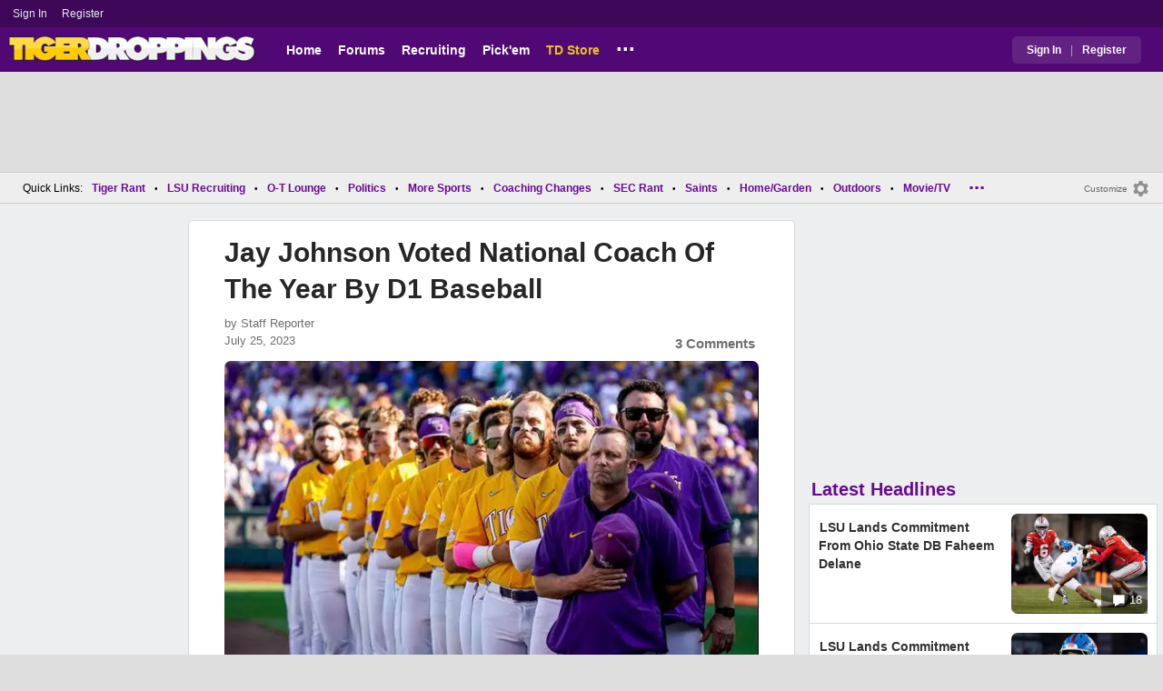

--- FILE ---
content_type: text/html; charset=utf-8
request_url: https://www.tigerdroppings.com/lsu-baseball/jay-johnson-voted-national-coach-of-the-year-by-d1-baseball/109086214/?so=2
body_size: 11174
content:


<!DOCTYPE HTML>
<html lang="en">
<head><link rel="preconnect" href="https://securepubads.g.doubleclick.net" crossorigin="anonymous" /><link rel="preconnect" href="https://d3bcyefs5op5bm.cloudfront.net" crossorigin="anonymous" /><link rel="dns-prefetch" href="https://tpc.googlesyndication.com" /><link rel="dns-prefetch" href="https://www.googletagmanager.com" /><link rel="dns-prefetch" href="https://www.google-analytics.com" /><meta http-equiv="content-type" content="text/html; charset=UTF-8" /><meta http-equiv="Content-Security-Policy" content="upgrade-insecure-requests" /><meta  content="width=device-width" name="viewport"> 
<script src="https://tagan.adlightning.com/fandroppings/op.js"></script>

    <script async src="https://securepubads.g.doubleclick.net/tag/js/gpt.js"></script>
   <script>(function(){function isUiLink(a){var h=a.getAttribute('href');if(!h||h==='#'||h.charAt(0)==='#')return true;if(h.toLowerCase().indexOf('javascript:')===0)return true;if(a.getAttribute('role')==='button')return true;return false;}['click','pointerdown','touchstart'].forEach(function(ev){document.addEventListener(ev,function(e){var a=e.target.closest&&e.target.closest('a');if(!a)return;if(isUiLink(a))return;// If user clicked a real link, allow itif(e.isTrusted===true)return;// Block synthetic / hijacked navigationconsole.warn('[BLOCKED REDIRECT]',a.href);e.preventDefault();e.stopImmediatePropagation();},true);});})();</script><script>let viewportWidth_td = window.innerWidth ?? 0;var SizeConfigSkyBox,SizeConfigSkyBoxFlex, SizeConfigLeader,SizeConfigMobLeader, SizeConfigSky, SizeConfigBox,SizeConfigMobBox,SizeConfigMobBoxFlex;var signalQS ='[base64]';window.googletag = window.googletag || { cmd: [] };var mappingLeaderboard, mappingSkyscraper, mappingSkyscraperBox, mappingSkyscraperBoxFlex, mappingBox, mappingBox_flex,mappingMobBox_flex, mappingMobBox, mappingDTBox, mappingDTBox_flex,mappingMobLeader,mappingSponsorship;var REFRESH_KEY = 'tdrefresh';var REFRESH_VALUE = 'true';var REFRESH_VALUE1 = '1';googletag.cmd.push(function () {mappingLeaderboard = googletag.sizeMapping().addSize([728, 90], [[1,1],[728, 90], [970, 66], [970, 90]]).addSize([0, 0], [[1,1],[320, 50]]).build();mappingSkyscraperBox = googletag.sizeMapping().addSize([1020, 200], [[1,1],[300, 250], [336, 280]]).addSize([728, 200], [[1,1],[160, 600], [120, 600], [125, 125], [120,240],[120,60]]).addSize([0, 0], []).build();mappingSkyscraperBoxFlex = googletag.sizeMapping().addSize([1020, 200], [[1,1],[300, 250], [336, 280],[300, 600]]).addSize([728, 200], [[1,1],[160, 600], [120, 600], [125, 125], [120,240],[120,60]]).addSize([0, 0], []).build();mappingSponsorship = googletag.sizeMapping().addSize([728, 160], [[1,1],[160,133]]).addSize([0, 0], []).build();mappingSkyscraper = googletag.sizeMapping().addSize([728, 200], [[1,1],[160, 600], [120, 600], [125, 125], [120,240],[120,60]]).addSize([0, 0], []).build();mappingBox = googletag.sizeMapping().addSize([336, 480], [[1,1],[300, 250], [336, 280]]).addSize([0, 0], [[1,1],[300, 250]]).build();mappingBox_flex = googletag.sizeMapping().addSize([336, 480], [[1,1],[300, 250], [336, 280],[300, 600]]).addSize([0, 0], [[1,1],[300, 250]]).build();mappingMobBox = googletag.sizeMapping().addSize([728, 90], []).addSize([336, 300], [[1,1],[300, 250], [336, 280]]).addSize([0, 0], [[1,1],[300, 250]]).build();mappingMobBox_flex = googletag.sizeMapping().addSize([728, 90], []).addSize([336, 300], [[1,1],[300, 250], [336, 280],[300, 600]]).addSize([0, 0], [[1,1],[300, 250]]).build();mappingDTBox = googletag.sizeMapping().addSize([1020, 90], [[1,1],[300, 250], [336, 280]]).addSize([0, 0], []).build();mappingDTBox_flex = googletag.sizeMapping().addSize([1020, 90], [[1,1],[300, 250], [336, 280],[300, 600]]).addSize([0, 0], []).build();mappingMobLeader = googletag.sizeMapping().addSize([728, 90], []).addSize([0, 0], [[1,1],[320, 50]]).build();googletag.defineSlot('/1018099/tigerdroppings_leaderboard', [[1,1],[320, 50], [970, 90], [728, 90], [970, 66]], 'div-gpt-ad-1673293527215-0').defineSizeMapping(mappingLeaderboard).setTargeting(REFRESH_KEY, REFRESH_VALUE).addService(googletag.pubads());googletag.defineSlot('/1018099/tigerdroppings_right_rail_1', [[1,1],[336, 280], [300, 250]], 'div-gpt-ad-1673293568097-0').defineSizeMapping(mappingBox).setTargeting(REFRESH_KEY, REFRESH_VALUE).addService(googletag.pubads());googletag.defineSlot('/1018099/tigerdroppings_right_rail_2', [[1,1],[300, 250], [336, 280],[300, 600]], 'div-gpt-ad-1673293610021-0').defineSizeMapping(mappingBox_flex).setTargeting(REFRESH_KEY, REFRESH_VALUE).addService(googletag.pubads());if (viewportWidth_td > 728 || viewportWidth_td  === 0) {googletag.defineSlot('/1018099/tigerdroppings_skyscraper_left',  [[1,1],[160, 600],[120, 600], [125, 125], [120,240],[120,60]], 'div-gpt-ad-1673293652149-0').defineSizeMapping(mappingSkyscraper).setTargeting(REFRESH_KEY, REFRESH_VALUE).addService(googletag.pubads());}if (viewportWidth_td < 728 || viewportWidth_td  === 0) {googletag.defineSlot('/1018099/tigerdroppings_footer_adhesion',  [[1,1],[320, 50]], 'div-gpt-ad-1673293471411-0').defineSizeMapping(mappingMobLeader).setTargeting(REFRESH_KEY, REFRESH_VALUE).addService(googletag.pubads());}googletag.defineSlot('/1018099/tigerdroppings_incontent_1', [[1,1],[336, 280], [300, 250],[300, 600]], 'div-gpt-ad-1673293884012-0').defineSizeMapping(mappingBox_flex).setTargeting(REFRESH_KEY, REFRESH_VALUE).addService(googletag.pubads());googletag.defineSlot('/1018099/tigerdroppings_incontent_2', [[1,1],[336, 280], [300, 250],[300, 600]], 'div-gpt-ad-1673293912711-0').defineSizeMapping(mappingBox_flex).setTargeting(REFRESH_KEY, REFRESH_VALUE).addService(googletag.pubads());googletag.pubads().setTargeting('page', ['Blog']);googletag.pubads().setTargeting('user_type', ['unreg']);googletag.pubads().setTargeting('alt_floor', ['no']);googletag.pubads().disableInitialLoad();googletag.pubads().enableSingleRequest();googletag.enableServices();});SizeConfigSkyBox = [ {minViewPort: [728, 0], sizes: [[160,600]]} ];SizeConfigSkyBoxFlex = [ {minViewPort: [728, 0], sizes: [[160,600]]} ];SizeConfigLeader = [{ minViewPort: [1020, 0], sizes: [[970, 90], [728, 90], [970, 66]] },{ minViewPort: [728, 0], sizes: [[728, 90]] },{ minViewPort: [0, 0], sizes: [[320,50]] }];SizeConfigSky = [{ minViewPort: [728, 0], sizes: [[160,600]] }];SizeConfigBox = [{ minViewPort: [0, 0], sizes: [[336, 280], [300, 250]] }];SizeConfigMobBox = [{ minViewPort: [728, 0], sizes: [] },{ minViewPort: [0, 0], sizes: [[336, 280], [300, 250]]} ];SizeConfigMobBoxFlex = [{ minViewPort: [728, 0], sizes: [] },{ minViewPort: [0, 0], sizes: [[336, 280], [300, 250], [300,600]]}];SizeConfigBoxFlex = [{ minViewPort: [0, 0], sizes: [[336, 280], [300, 250], [300,600]] }];SizeConfigMobLeader = [{ minViewPort: [728, 0], sizes: [] },{ minViewPort: [0, 0], sizes: [[320,50]] }];pbjs = window.pbjs || {}; pbjs.que = pbjs.que || [];pbjs.que.push(function(){pbjs.setConfig({s2sConfig: {accountId: 'tigerdroppings',bidders: ['appnexus', 'amx', 'pubmatic', 'sovrn', 'rubicon', 'rise', 'medianet', 'ogury', 'sharethrough', 'smartadserver', 'adyoulike'],timeout: 1300,enabled: true,adapter: 'prebidServer',allowUnknownBidderCodes: true,endpoint: 'https://a.bids.ws/openrtb2/auction',syncEndpoint: 'https://a.bids.ws/cookie_sync',coopSync: false}});console.log('block');pbjs.mergeConfig({ortb2:{badv:['clae.com','cosmiccuts.com','graceallure.com','mcafee.com','meear.com','modularclosets.com','pepsico.com','ragu.com','ufc.com']}});});</script>
    <script async="" type="text/javascript" src="https://www.tigerdroppings.com/share/sites/LSU/gam/hdr/blog_v395.js"></script>
<script async="" src="https://www.tigerdroppings.com/share/scripts/blog/blog_v29.js" type="text/javascript"></script>

<style>:root{ --main-color1:#500974;--main-color2:#3D0858;--alt-color1:#ebc21f;--alt-color2:#500974;--font-color1:#660b91;--font-color2:#660b91;--main-color3:#622282;}</style>
<link href="https://www.tigerdroppings.com/share/sites/LSU/css/templ_classic_em_v53.css" type="text/css" rel="Stylesheet" media="all" /><link href="https://www.tigerdroppings.com/share/sites/LSU/css/home_classic_em_v7.css" type="text/css" rel="Stylesheet" media="all" /><link href="https://www.tigerdroppings.com/share/sites/LSU/css/blogs/blogs_classic_em_v11.css" type="text/css" rel="Stylesheet" media="all" /><meta property="fb:admins" content="100011185775363" /><meta name="msvalidate.01" content="7988394493D2BB234D46C98444BCC331" />


<!-- Google tag (gtag.js) -->
<script async src="https://www.googletagmanager.com/gtag/js?id=G-T4L8V491W9"></script>
<script>
  window.dataLayer = window.dataLayer || [];
  function gtag(){dataLayer.push(arguments);}
  gtag('js', new Date());


 
gtag('config', 'G-T4L8V491W9', {
    transport_type: 'beacon'
  });

gtag('event', 'ArticleHitCount', {'author': '105535'});



</script>






<link rel="canonical" href="https://www.tigerdroppings.com/lsu-baseball/jay-johnson-voted-national-coach-of-the-year-by-d1-baseball/109086214/" /><title>
	Jay Johnson Voted National Coach Of The Year By D1 Baseball
</title><meta name="publish-date" content="2023-07-25" /><meta property="og:title" content="Jay Johnson Voted National Coach Of The Year By D1 Baseball" /><meta property="og:url" content="https://www.tigerdroppings.com/lsu-baseball/jay-johnson-voted-national-coach-of-the-year-by-d1-baseball/109086214/" /><meta property="og:type" content="article" /><meta property="og:description" content="BATON ROUGE, La. – LSU coach Jay Johnson has been named 2023 National Coach of the Year by D1 Baseball, marking his third such honor since leading the Tigers la" /><link href="https://images.tigerdroppings.com/images/art/lsu-baseball-17028_rs1.jpg" rel="image_src" /><meta property="og:image" content="https://images.tigerdroppings.com/images/art/lsu-baseball-17028_rs1.jpg" /><meta name="description" content="BATON ROUGE, La. – LSU coach Jay Johnson has been named 2023 National Coach of the Year by D1 Baseball, marking his third such honor since leading the Tigers la" /><meta name="keywords" content="Jay Johnson, Jay Johnson Voted National Coach Of The Year By D1 Baseball" /></head>
  
<body >


     

 <script type="text/javascript">
window.onclick = checkSort;
function checkSort(e) {
    var target = (e && e.target); 
    var obj = document.getElementById('ContentL1');
    var obj2 = document.getElementById('myf');
    var obj3 = document.getElementById('myfdd');
if (checkParentSort(target)) {
    if (obj.style.visibility == 'visible'){
        obj.style.display = 'none'; 
	target.id == obj2.id || target.id == obj3.id ? obj.style.visibility == 'visible' ? obj.style.display = 'block' : obj.style.display = 'none' : obj.style.visibility = 'hidden';
	}}}
function checkParentSort(t) {
    while (t.parentNode) {
        if (t == document.getElementById('ContentL1')) {
            return false
        }
        t = t.parentNode
    }
    return true
} 
</script>




<span class="anchortop" id="top"></span>
<div class="Main" id="main">

<div class="siteNav">
<div  id="mylinks-init" class="mylinks"><a class="nomob" href="/users/login.aspx">Sign&nbsp;In</a><a class="nomob" href="/users/new/">Register&nbsp;</a></div><div id="link2-init" class="sNavR"></div>
</div>

<div id="topnav" class="divHLogoFull">
<div class="menu-nav" id="mfLink"><a id="openmobm" onclick="mobmenu(this);" class="open-menu"><img alt="menu" src="https://www.tigerdroppings.com/images/buttons/ham_menu.svg" width="21" height="17" class="menu"></a><a id="closemobm" onclick="closemobmenu();" class="menu"><img alt="menu" src="https://www.tigerdroppings.com/images/buttons/close_menu.svg" width="21" height="17" class="menu"></a></div>

<div class="logoImg">
<a href="/"><img src="https://www.tigerdroppings.com/share/sites/LSU/images/logo/TD_logo.png" alt="LSU Football" height="30" width="188" class="logo"/></a>
</div>

<div class="nav3 nomob"><ul id="ddmenuMem1"><li><a  href="/">Home</a></li><li><a  href="/rant/forums.aspx">Forums</a></li><li><a  href="/recruiting/2026-lsu-football-recruiting-tracker/">Recruiting</a></li><li><a  href="/pickem/home.aspx">Pick'em</a></li><li><a class="store"  href="https://store.tigerdroppings.com/">TD Store</a></li><li class="ddmore"><a class="ddmore"  aria-haspopup="true" href="javascript:void(0)">...</a><div class="dd_1Col"><div class="MenuL"><div><a href="/lsu-football-schedule/">LSU Football Schedule</a></div><div><a href="/links/links.aspx">Links Page</a></div><div><a href="/users/Userlist.aspx">Member List</a></div><div><a href="/rant/help/">Help Forum</a></div><div><a href="/site-matters/posting-guidelines/13705482/">Guidelines/FAQ</a></div></div></div></li></ul></div>

<div id="mfLink1a" class="fmlink"><a class="open-menuf" id="openmobmf"  href="JavaScript:void(0)" onclick="loadforummenu(this)"><span class="fmlink">Forums</span><img alt="menu" src="https://www.tigerdroppings.com/images/buttons/ham_menu.svg" width="19" height="17"</a><a id="closemobmf" onclick="closemobforummenu();" class="menu"><span class="fmlink">Forums</span><img alt="menu" src="https://www.tigerdroppings.com/images/buttons/close_menu.svg" width="19" height="17" class="menuf"></a></div>
<div class="SignIn"><div><a href="/users/login.aspx">Sign In</a></div><div class="dddiv">|</div><div><a href="/users/new/">Register</a></div></div>
</div>

<div id="topl" class="divHLeaderFull">
<!-- /1018099/tigerdroppings_leaderboard --><div id='div-gpt-ad-1673293527215-0' class="leaderfull"><script>googletag.cmd.push(function() { googletag.display('div-gpt-ad-1673293527215-0'); });</script></div>
</div>

<div class="main-nav" id="main-nav"><a href="/users/login.aspx">Sign In</a><a href="/users/New/">Register</a><a href="/rant/forums.aspx">Forums</a><a href="/rant/a/trending/">Trending Topics</a><a href="/recruiting/2026-lsu-football-recruiting-tracker/">Recruiting</a><a href="/pickem/home.aspx">Pick'em</a><a href="/lsu-football-schedule/">LSU Football Schedule</a><a href="https://www.secrant.com/">SECRant.com</a><a href="/links/links.aspx">More Links</a></div>

<style>
div.embedbox{padding-top:20px;}
#confbox{display:none;align-items: center;background-color:#555;height: 50px;z-index:1000;border-radius: 10px;left: 50%;top:30px;transform: translate(-50%, -50%);color: #fff;width:min-content;white-space:nowrap;padding:0 40px;}
#container-home #ContentL {display:none;}
img.mbvotesXXX,img.mbvotes_afXXX{filter:grayscale(1);}
img.mbvotes{filter: brightness(0) saturate(100%) invert(92%) sepia(1%) saturate(0%) hue-rotate(147deg) brightness(87%) contrast(83%);filter: grayscale(1);}

span.mbThUp{color:#999;}
span.mbThDown{color:#999;}
a.cRepl, a.Abuse{font-size:1.4rem;}
a.cName{font-size:1.3rem;}
div.cReply{display:flex;align-items:center;}
a.cRepl, a.Abuse{font-size:1.4rem;}
div.C_Txt{font-size:1.6rem;line-height:2.2rem;}
div.cb_butt{margin-top:5px;}
div.cb_butt1{margin-top:5px;}
@media only screen and (min-width:720px)
{
div.C_Txt{font-size:1.4rem;line-height:2.0rem;margin-right:30px;}
a.cRepl, a.Abuse{font-size:1.3rem;}
#container-home #ContentL {display:block;}
}
</style>

<div class="body"><div class="bread" id="nav"><div class="mmright" id="navright"><a class="bread2" href="/users/editmenu.aspx?m=2">Customize</a><a class="bread" href="/users/editmenu.aspx?m=2"><img  loading="lazy" alt="menu settings" height="21" width="21" src="https://www.tigerdroppings.com/images/layout/settings.png"></a></div><span class="breadsec1 nomob" id="navsec1"><a class="MBNav bread" href="javascript:void(0);" id="myf" onclick="ShowMyForums();">My Forums<img  loading="lazy" alt="drop down arrow" class="qldd" id="myfdd" height="7" width = "8" src="https://www.tigerdroppings.com/images/layout/LDDDownImg.png"></a><a class="MBNav bread" href="/rant/a/trending/">Trending</a></span><span class="breadsec nomob"></span><div class="ql nomob">Quick Links:</div><div><a class="MBNav bread" href="/rant/lsu-sports/">Tiger Rant</a></div><div><span class="mainnav">&bull;</span><a class="MBNav bread" href="/rant/lsu-recruiting/">LSU Recruiting</a></div><div><span class="mainnav">&bull;</span><a class="MBNav bread" href="/rant/o-t-lounge/">O-T Lounge</a></div><div><span class="mainnav">&bull;</span><a class="MBNav bread" href="/rant/politics/">Politics</a></div><div><span class="mainnav">&bull;</span><a class="MBNav bread" href="/rant/more-sports/">More Sports</a></div><div><span class="mainnav">&bull;</span><a class="MBNav bread" href="/rant/coaching-changes/">Coaching Changes</a></div><div><span class="mainnav">&bull;</span><a class="MBNav bread" href="https://www.secrant.com/rant/sec-football/">SEC Rant</a></div><div><span class="mainnav">&bull;</span><a class="MBNav bread" href="/rant/new-orleans-saints/">Saints</a></div><div><span class="mainnav">&bull;</span><a class="MBNav bread" href="/rant/home-and-garden/">Home/Garden</a></div><div><span class="mainnav">&bull;</span><a class="MBNav bread" href="/rant/outdoor/">Outdoors</a></div><div><span class="mainnav">&bull;</span><a class="MBNav bread" href="/rant/movie-tv/">Movie/TV</a></div><div><span class="mainnav">&bull;</span><a class="MBNav bread" href="/rant/food-and-drink/">Food/Drink</a></div><div><span class="mainnav">&bull;</span><a class="MBNav bread" href="/rant/money/">Money</a></div><div><span class="mainnav">&bull;</span><a class="MBNav bread" href="/rant/tech/">Tech</a></div><div><span class="mainnav">&bull;</span><a class="MBNav bread" href="/rant/music/">Music</a></div><div><span class="mainnav">&bull;</span><a class="MBNav bread" href="/rant/travel/">Travel</a></div><div><span class="mainnav">&bull;</span><a class="MBNav bread" href="/rant/help/">TD Help</a></div><div class="morenav" id="morenav"><a id="morenavdd" aria-haspopup="true" href="javascript:void(0)" class="MBNav bread">...</a><div id = "overflow" ></div></div></div><div class="LNavBG" id="ContentL1"><div class="LNav"><ul class="LNav"><li class="LNavCat">My Forums</li><li ><a href="/rant/lsu-sports/">Tiger Rant</a></li><li ><a href="/rant/lsu-recruiting/">LSU Recruiting</a></li><li ><a href="https://www.secrant.com/rant/sec-football/">SEC Rant</a></li><li ><a href="/rant/new-orleans-saints/">Saints Talk</a></li><li ><a href="/rant/new-orleans-pelicans/">Pelicans Talk</a></li><li ><a href="/rant/more-sports/">More Sports Board</a></li><li ><a href="/rant/coaching-changes/">Coaching Changes</a></li><li ><a href="/rant/fantasy-sports/">Fantasy Sports</a></li><li ><a href="/rant/golf/">Golf Board</a></li><li ><a href="/rant/soccer/">Soccer Board</a></li><li ><a href="/rant/o-t-lounge/">O-T Lounge</a></li><li ><a href="/rant/tech/">Tech Board</a></li><li ><a href="/rant/home-and-garden/">Home/Garden Board</a></li><li ><a href="/rant/outdoor/">Outdoor Board</a></li><li ><a href="/rant/health-fitness/">Health/Fitness Board</a></li><li ><a href="/rant/movie-tv/">Movie/TV Board</a></li><li ><a href="/rant/books/">Book Board</a></li><li ><a href="/rant/music/">Music Board</a></li><li ><a href="/rant/politics/">Political Talk</a></li><li ><a href="/rant/money/">Money Talk</a></li><li ><a href="/rant/fark/">Fark Board</a></li><li ><a href="/rant/gaming/">Gaming Board</a></li><li ><a href="/rant/travel/">Travel Board</a></li><li ><a href="/rant/food-and-drink/">Food/Drink Board</a></li><li ><a href="/rant/lsu-tickets/">Ticket Exchange</a></li><li ><a href="/rant/help/">TD Help Board</a></li><li><br><a class="bread2" href="/users/editmenu.aspx?m=1">Customize My Forums</a></li><li class="nomob"><a  class="bread2" href="/rant/forums.aspx">View All Forums</a></li></ul></div><div class="LCatdiv">&nbsp;</div><div class="LNav nodt"><ul class="LNav"><li Class="LNavCat">Topic Sort Options</li><li><a class="LNav1" href="/rant/a/trending/">Trending Topics</a></li><li><a class="LNav1" href="/rant/a/new/">Recent Topics</a></li><li><a class="LNav1" href="/rant/a/active/">Active Topics</a></li></ul></div></div>

<div class="bodycontent-three" id="container-home">
<div class="body-content-1"></div>
<div class="body-content-2"></div>
<div class="body-content-3"></div>
  
<div class="ContentL" id="ContentL">
<div class="SkyHomeL" style="position:sticky;top:10px;"><!-- /1018099/tigerdroppings_skyscraper_left --><div id='div-gpt-ad-1673293652149-0'><script>if (viewportWidth_td > 728 || viewportWidth_td === 0) {googletag.cmd.push(function() { googletag.display('div-gpt-ad-1673293652149-0'); });}</script></div></div>
</div>

 <div class="ContentM">
<div class="ArtCont" id="sec1">
<script type="text/javascript">var expand = 'Y';var postID = 109086214;</script><div class="ArtSec"><div itemscope itemtype="https://schema.org/Article"  class="Art"><h1 class="Art_Title"> <a itemprop="url" class="Art_Title" href="/lsu-baseball/jay-johnson-voted-national-coach-of-the-year-by-d1-baseball/109086214/"><span itemprop="headline">Jay Johnson Voted National Coach Of The Year By D1 Baseball</span></a></h1><div class="PostedBy"><span>by <a class="PostedBy" href="/author/105535/staff-reporter/"><span itemprop="author" itemscope itemtype="https://schema.org/Person"><span itemprop="name">Staff Reporter</span></span></a></span><div class="PostedBy1"><span itemprop="datePublished" content="2023-07-25">July 25, 2023</span><a class="com" href="#comments">3 Comments</a></div></div><picture><source srcset="https://images.tigerdroppings.com/images/art/lsu-baseball-17028_rs1.webp"  type="image/webp"><source srcset="https://images.tigerdroppings.com/images/art/lsu-baseball-17028_rs1.jpg"  type="image/jpeg"><img itemprop="image" alt="" class="Art_Center imgpic" src="https://images.tigerdroppings.com/images/art/lsu-baseball-17028_rs1.jpg" /></picture><div class="Img_Cd">Dylan Widger-USA TODAY Sports</div><div class="Art_Text">BATON ROUGE, La. – LSU coach Jay Johnson has been named 2023 National Coach of the Year by D1 Baseball, marking his third such honor since leading the Tigers last month to the National Championship. <br> <br>Johnson was also voted National Coach of the Year earlier this summer by Collegiate Baseball and by the American Baseball Coaches Association. <br> <br>Below is an excerpt from D1 Baseball’s feature on Jay Johnson, written by Kendall Rogers and available at www.d1baseball.com: <br> <br>With that accumulation of sheer talent, expectations were sky high for the Tigers entering the 2023 campaign. As rugged as it might seem, LSU fans expected nothing short of the program’s seventh national championship, and we had the Tigers ranked as the No. 1 team in the country in our Preseason Top 25 Rankings. <br> <br>They were supposed to be a gargantuan force. What we didn’t know is how Johnson would manage the different egos, and a rash of injuries to the pitching staff … The answer? Johnson couldn’t have handled the entire situation better. <br> <br>“The thing about Jay is that he never, ever backed down from the expectations that were put on these guys,” LSU Athletics Director Scott Woodward said. “He accepted it, and he embraced it. He loved the expectations, and he certainly loved the pressure. In the end, that’s just what winners do.” <br> <br>In just his second season at LSU, Johnson directed the Tigers to the National Championship as their drive to the title was culminated on June 26 with an 18-4 win over Florida in Game 3 of the College World Series Finals. <br> <br>Johnson has a 411-211 (.661) record in 11 seasons as a college head coach, including a 94-39 (.707) mark in two seasons at LSU. He has a 30-13 record in NCAA Tournament games, including a 13-4 mark with the Tigers. <br> <br>LSU was the nation’s consensus No. 1 team for the first 12 weeks of the regular season, and the Tigers finished the year at the pinnacle of college baseball. <br> <br>Johnson led LSU to its seventh national title and its first since 2009. He also guided the Tigers to their first College World Series appearance since 2017 and their first 50-win season since 2017. <br> <br>The Tigers completed the regular season with a 19-10 Southeastern Conference record, their best league mark since 2017. <br> <br>LSU was No. 1 in the nation in runs scored (634) and in shutouts by its pitching staff (12). The Tigers finished No. 2 in the nation in homers (144), walks received (413), hit-by-pitches (143), on-base percentage (.432) and strikeouts pitched per nine innings (11.7). <br> <br>LSU completed the year No. 5 in the nation in slugging percentage (.554); No. 6 in hits allowed per nine innings (7.67) and No. 8 in scoring (8.9 runs per game). <br> <br>The pitching staff recorded a school-record 798 strikeouts, eclipsing the previous mark of 682 set in 1997. <br> <br>The Tigers led the SEC in 12 offensive categories, including batting average (.308), slugging percentage (.554), on-base percentage (.432), runs (634), hits (744), RBI (582), total bases (1,337), HBP (143), walks (413); sacrifice flies (42); plate appearances (3,028) and at-bats (2,412). <br> <br>LSU finished No. 2 in the SEC in home runs (144), doubles (125) and triples (18). <br> <br>The 2023 Tigers featured three First-Team All-Americans – centerfielder Dylan Crews, the Golden Spikes Award winner; right-handed pitcher Paul Skenes, the Dick Howser Trophy recipient; and third baseman Tommy White, the nation’s leader in RBI (105). <br> <br>Skenes and Crews made Major League Baseball history on July 9 by becoming the first players from the same school to be selected No. 1-2 overall in the MLB Draft. An SEC-record 13 LSU players were selected in the MLB Draft, a total which is the third-highest in NCAA history. <br> <br>(Release via LSU Athletics)</div><div class="Tags">Filed Under: <a class="Tags" href="/lsu-baseball/">LSU Baseball</a></div><div class="boxad3"><!-- /1018099/tigerdroppings_incontent_1 --><div id='div-gpt-ad-1673293884012-0'><script>googletag.cmd.push(function() { googletag.display('div-gpt-ad-1673293884012-0'); });</script></div></div><div class="Tags">Related: <div class="RC_Txt2"><div class="TOI_fl_Bull"> <a class="RT_Subj_R1" href="/lsu-football/watch-jay-johnson-praises-the-lane-kiffin-hire-hes-the-perfect-coach-for-what-we-need/122370209/">Watch: Jay Johnson Praises The Lane Kiffin Hire, &quot;He&#39;s The Perfect Coach For What We Need&quot;</a></div></div><div class="RC_Txt2"><div class="TOI_fl_Bull"> <a class="RT_Subj_R1" href="/lsu-baseball/three-lsu-baseball-players-listed-among-perfect-game-top-100-collegiate-seniors-for-2026/122390362/">Three LSU Baseball Players Listed Among Perfect Game Top 100 Collegiate Seniors For 2026</a></div></div><div class="RC_Txt2"><div class="TOI_fl_Bull"> <a class="RT_Subj_R1" href="/lsu-baseball/five-lsu-baseball-players-listed-among-perfect-game-top-100-collegiate-sophomores-for-2026/122344889/">Five LSU Baseball Players Listed Among Perfect Game Top 100 Collegiate Sophomores For 2026</a></div></div><div class="RC_Txt2"><div class="TOI_fl_Bull"> <a class="RT_Subj_R1" href="/lsu-baseball/d1-baseball-releases-2026-college-baseball-preseason-poll/122328575/">D1 Baseball Releases 2026 College Baseball Preseason Poll</a></div></div></div><form id="frmPost"><input type = "hidden" id="BoardID" Name="txtBoardID" Value = 110> <div class=commcont><div class=topCa><div class="topCa1"><a name=comments></a>3 Comments</div><div class="sort"><a class="sort" href="/lsu-baseball/jay-johnson-voted-national-coach-of-the-year-by-d1-baseball/109086214/?#comments">Top</a><a class="sort" href="/lsu-baseball/jay-johnson-voted-national-coach-of-the-year-by-d1-baseball/109086214/?so=1#comments">Recent</a></div></div><div class="replies cbox"><div class="avatar"><img alt="user avatar" class="avatar ava-def" src="https://www.tigerdroppings.com/images/avatars/genava10.png"></div><div class="cText"><div class=cb_SignIn>You must be logged in to comment.&nbsp;&nbsp;<a class=SignIn href="/users/login.aspx?url=/lsu-baseball/jay-johnson-voted-national-coach-of-the-year-by-d1-baseball/109086214/?so=2#addComment">Sign&nbsp;In</a>&nbsp;|&nbsp;<a class=SignIn href="/users/new/">Register</a>&nbsp;</div><div class=cb_SignInBox></div></div></div><div Class="C_Div"></div><div id="loaddata109086214"></div> <div class="replies" id="c109087996"><div class="avatar"><img loading="lazy" alt="user avatar" class="avatar ava-def" src="https://www.tigerdroppings.com/images/avatars/genava10.png"></div><div class="cText"><div class="cName-cont"><div class="cName"><a class="cName" href="/users/prof.aspx?u=70921">Filmat11</a><span class="spbull">&#8226;</span><span class="PostedBy">30 months</span></div></div><div class="C_Txt">Well deserved!</div><div class="cReply"><a id="rpl109087996" class="cRepl"  href="javascript:showreplybox(109087996)">Reply</a><div class="pLike"><span id="T_ImgVote_p109087996" class="v_upl" title="You must be logged in to vote" style="display:inline;"><img alt="upvote" class="mbvotes"  src="https://www.tigerdroppings.com/images/buttons/uArw.png" ></span><span id="T_Up_p109087996" class="mbThUp mbvoted">1</span><span id="T_ImgVoteD_p109087996" class="v_dwnl" title="You must be logged in to vote" style="display:inline;"><img alt="downvote" class="mbvotes"  src="https://www.tigerdroppings.com/images/buttons/uArw_flip.png" ></span><span id="T_Down_p109087996" class="mbThDown">0</span></div></div></div></div><div class="secondlevel" id="c109088687"><div class="avatar"><img loading="lazy" alt="user avatar" class="avatar ava-def" src="https://www.tigerdroppings.com/images/avatars/genava10.png"></div><div class="cText"><div class="cName-cont"><div class="cName"><a class="cName" href="/users/prof.aspx?u=154815">CajunBullet</a><span class="spbull">&#8226;</span><span class="PostedBy">30 months</span></div></div><div class="C_Txt">I second the motion! He deserves this.</div><div class="cReply"><a id="rpl109088687" class="cRepl"  href="javascript:showreplybox(109088687)">Reply</a><div class="pLike"><span id="T_ImgVote_p109088687" class="v_upl" title="You must be logged in to vote" style="display:inline;"><img alt="upvote" class="mbvotes"  src="https://www.tigerdroppings.com/images/buttons/uArw.png" ></span><span id="T_Up_p109088687" class="mbThUp mbvoted">2</span><span id="T_ImgVoteD_p109088687" class="v_dwnl" title="You must be logged in to vote" style="display:inline;"><img alt="downvote" class="mbvotes"  src="https://www.tigerdroppings.com/images/buttons/uArw_flip.png" ></span><span id="T_Down_p109088687" class="mbThDown">0</span></div></div></div></div><div id="loaddata109088687"></div> <div class="C_Div"></div><div class="replies" id="c109088491"><div class="avatar"><img loading="lazy" alt="user avatar" class="avatar ava-def" src="https://www.tigerdroppings.com/images/avatars/genava10.png"></div><div class="cText"><div class="cName-cont"><div class="cName"><a class="cName" href="/users/prof.aspx?u=4831">VincentVega</a><span class="spbull">&#8226;</span><span class="PostedBy">30 months</span></div></div><div class="C_Txt">Epic year!</div><div class="cReply"><a id="rpl109088491" class="cRepl"  href="javascript:showreplybox(109088491)">Reply</a><div class="pLike"><span id="T_ImgVote_p109088491" class="v_upl" title="You must be logged in to vote" style="display:inline;"><img alt="upvote" class="mbvotes"  src="https://www.tigerdroppings.com/images/buttons/uArw.png" ></span><span id="T_Up_p109088491" class="mbThUp mbvoted">2</span><span id="T_ImgVoteD_p109088491" class="v_dwnl" title="You must be logged in to vote" style="display:inline;"><img alt="downvote" class="mbvotes"  src="https://www.tigerdroppings.com/images/buttons/uArw_flip.png" ></span><span id="T_Down_p109088491" class="mbThDown">0</span></div></div></div></div><div id="loaddata109088491"></div> </div></form></div><div class="Mid_Head">Popular Stories</div><div class="Art_Sec Art_SecPos1 thumb"><div class=" ListMain"><div class=" Art_Img_Feat"><a class="Art_Img_Feat" href="/lsu-football-recruiting/lsu-landed-an-ol-transfer-commitment-late-thursday-night/122367146/"><picture class="lazy"><source data-srcset="https://images.tigerdroppings.com/images/art/lsu-helmet-7856_rs2.webp"  type="image/webp" media="(min-width: 800px)"><source data-srcset="https://images.tigerdroppings.com/images/art/lsu-helmet-7856_rs2.jpg"  type="image/jpeg" media="(min-width: 800px)"><source  data-srcset="https://images.tigerdroppings.com/images/art/lsu-helmet-7856_rs1.webp"  type="image/webp"><source  data-srcset="https://images.tigerdroppings.com/images/art/lsu-helmet-7856_rs1.jpg"  type="image/jpeg"><img class="imgpic"  data-srcset="https://images.tigerdroppings.com/images/art/lsu-helmet-7856_rs1.jpg" alt="LSU Landed An OL Transfer Commitment Late Thursday Night" /></picture><div class="tHitsW"><img alt="Discuss LSU Football Recruiting" src="https://www.tigerdroppings.com/images/layout/comments.png" border="0" width=17 height=17 class="cicon"> 9</div></a></div><div class="tHdl"> <a class="tHdl" href="/lsu-football-recruiting/lsu-landed-an-ol-transfer-commitment-late-thursday-night/122367146/">LSU Landed An OL Transfer Commitment Late Thursday Night</a></div></div></div><div class="Art_Sec thumb"><div class=" ListMain"><div class=" Art_Img_Feat"><a class="Art_Img_Feat" href="/lsu-football/lsu-announces-another-defender-returning-to-the-team-next-season/122363979/"><picture class="lazy"><source data-srcset="https://images.tigerdroppings.com/images/art/damien-shanklin-21950_rs2.webp"  type="image/webp" media="(min-width: 800px)"><source data-srcset="https://images.tigerdroppings.com/images/art/damien-shanklin-21950_rs2.png"  type="image/jpeg" media="(min-width: 800px)"><source  data-srcset="https://images.tigerdroppings.com/images/art/damien-shanklin-21950_rs1.webp"  type="image/webp"><source  data-srcset="https://images.tigerdroppings.com/images/art/damien-shanklin-21950_rs1.png"  type="image/jpeg"><img class="imgpic"  data-srcset="https://images.tigerdroppings.com/images/art/damien-shanklin-21950_rs1.png" alt="LSU Announces Another Defender Returning To The Team Next Season" /></picture><div class="tHitsW"><img alt="Discuss LSU Football" src="https://www.tigerdroppings.com/images/layout/comments.png" border="0" width=17 height=17 class="cicon"> 14</div></a></div><div class="tHdl"> <a class="tHdl" href="/lsu-football/lsu-announces-another-defender-returning-to-the-team-next-season/122363979/">LSU Announces Another Defender Returning To The Team Next Season</a></div></div></div><div class="Art_Sec thumb"><div class=" ListMain"><div class=" Art_Img_Feat"><a class="Art_Img_Feat" href="/lsu-football-recruiting/lsu-lands-commitment-from-big-ten-tight-end/122364075/"><picture class="lazy"><source data-srcset="https://images.tigerdroppings.com/images/art/zach-grace-21951_rs2.webp"  type="image/webp" media="(min-width: 800px)"><source data-srcset="https://images.tigerdroppings.com/images/art/zach-grace-21951_rs2.jpg"  type="image/jpeg" media="(min-width: 800px)"><source  data-srcset="https://images.tigerdroppings.com/images/art/zach-grace-21951_rs1.webp"  type="image/webp"><source  data-srcset="https://images.tigerdroppings.com/images/art/zach-grace-21951_rs1.jpg"  type="image/jpeg"><img class="imgpic"  data-srcset="https://images.tigerdroppings.com/images/art/zach-grace-21951_rs1.jpg" alt="LSU Lands Commitment From Big Ten Tight End" /></picture><div class="tHitsW"><img alt="Discuss LSU Football Recruiting" src="https://www.tigerdroppings.com/images/layout/comments.png" border="0" width=17 height=17 class="cicon"> 12</div></a></div><div class="tHdl"> <a class="tHdl" href="/lsu-football-recruiting/lsu-lands-commitment-from-big-ten-tight-end/122364075/">LSU Lands Commitment From Big Ten Tight End</a></div></div></div><div class="Art_Sec thumb"><div class=" ListMain"><div class=" Art_Img_Feat"><a class="Art_Img_Feat" href="/lsu-football-recruiting/lsu-flips-baylor-offensive-lineman-sean-thompkins-from-the-transfer-portal/122371720/"><picture class="lazy"><source data-srcset="https://images.tigerdroppings.com/images/art/sean-thompkins-21943_rs2.webp"  type="image/webp" media="(min-width: 800px)"><source data-srcset="https://images.tigerdroppings.com/images/art/sean-thompkins-21943_rs2.jpg"  type="image/jpeg" media="(min-width: 800px)"><source  data-srcset="https://images.tigerdroppings.com/images/art/sean-thompkins-21943_rs1.webp"  type="image/webp"><source  data-srcset="https://images.tigerdroppings.com/images/art/sean-thompkins-21943_rs1.jpg"  type="image/jpeg"><img class="imgpic"  data-srcset="https://images.tigerdroppings.com/images/art/sean-thompkins-21943_rs1.jpg" alt="LSU Flips Baylor Offensive Lineman Sean Thompkins From The Transfer Portal" /></picture><div class="tHitsW"><img alt="Discuss LSU Football Recruiting" src="https://www.tigerdroppings.com/images/layout/comments.png" border="0" width=17 height=17 class="cicon"> 14</div></a></div><div class="tHdl"> <a class="tHdl" href="/lsu-football-recruiting/lsu-flips-baylor-offensive-lineman-sean-thompkins-from-the-transfer-portal/122371720/">LSU Flips Baylor Offensive Lineman Sean Thompkins From The Transfer Portal</a></div></div></div><div class="Art_Sec thumb"><div class=" ListMain"><div class=" Art_Img_Feat"><a class="Art_Img_Feat" href="/lsu-football-recruiting/breaking-lsu-lands-another-running-back-commitment-out-of-the-transfer-portal/122390728/"><picture class="lazy"><source data-srcset="https://images.tigerdroppings.com/images/art/stacy-gage-21965_rs2.webp"  type="image/webp" media="(min-width: 800px)"><source data-srcset="https://images.tigerdroppings.com/images/art/stacy-gage-21965_rs2.jpg"  type="image/jpeg" media="(min-width: 800px)"><source  data-srcset="https://images.tigerdroppings.com/images/art/stacy-gage-21965_rs1.webp"  type="image/webp"><source  data-srcset="https://images.tigerdroppings.com/images/art/stacy-gage-21965_rs1.jpg"  type="image/jpeg"><img class="imgpic"  data-srcset="https://images.tigerdroppings.com/images/art/stacy-gage-21965_rs1.jpg" alt="Breaking: LSU Lands Another Running Back Commitment Out Of The Transfer Portal" /></picture><div class="tHitsW"><img alt="Discuss LSU Football Recruiting" src="https://www.tigerdroppings.com/images/layout/comments.png" border="0" width=17 height=17 class="cicon"> 12</div></a></div><div class="tHdl"> <a class="tHdl" href="/lsu-football-recruiting/breaking-lsu-lands-another-running-back-commitment-out-of-the-transfer-portal/122390728/">Breaking: LSU Lands Another Running Back Commitment Out Of The Transfer Portal</a></div></div></div></div>
</div>
</div>

<div class="ContentR">
<div class="boxad1">
<!-- /1018099/tigerdroppings_right_rail_1 --><div id='div-gpt-ad-1673293568097-0'><script>googletag.cmd.push(function() { googletag.display('div-gpt-ad-1673293568097-0'); });</script></div>
</div>

<div class=BodyR1 id="sec2">
<div class="Cat_TitleMed">Latest Headlines</div><div class="Art_Sec Art_SecPos1"><div class=" ListMain"><div class=" Art_Img_Feat"><a class="Art_Img_Feat" href="/lsu-football-recruiting/lsu-lands-commitment-from-ohio-state-db-faheem-delane/122373064/"><picture><source srcset="https://images.tigerdroppings.com/images/art/faheem-delane-21945_rs2.webp"  type="image/webp" media="(min-width: 800px)"><source srcset="https://images.tigerdroppings.com/images/art/faheem-delane-21945_rs2.jpg"  type="image/jpeg" media="(min-width: 800px)"><source srcset="https://images.tigerdroppings.com/images/art/faheem-delane-21945_rs1.webp"  type="image/webp"><source srcset="https://images.tigerdroppings.com/images/art/faheem-delane-21945_rs1.jpg"  type="image/jpeg"><img class="imgpic" src="https://images.tigerdroppings.com/images/art/faheem-delane-21945_rs1.jpg" alt="LSU Lands Commitment From Ohio State DB Faheem Delane" /></picture><div class="tHitsW"><img alt="Discuss LSU Football Recruiting" src="https://www.tigerdroppings.com/images/layout/comments.png" border="0" width=17 height=17 class="cicon"> 18</div></a></div><div class="tHdl"> <a class="tHdl" href="/lsu-football-recruiting/lsu-lands-commitment-from-ohio-state-db-faheem-delane/122373064/">LSU Lands Commitment From Ohio State DB Faheem Delane</a></div></div></div><div class="Art_Sec"><div class=" ListMain"><div class=" Art_Img_Feat"><a class="Art_Img_Feat" href="/lsu-football/lsu-lands-commitment-from-ole-miss-ol-devin-harper/122372515/"><picture><source srcset="https://images.tigerdroppings.com/images/art/devin-harper-21938_rs2.webp"  type="image/webp" media="(min-width: 800px)"><source srcset="https://images.tigerdroppings.com/images/art/devin-harper-21938_rs2.png"  type="image/jpeg" media="(min-width: 800px)"><source srcset="https://images.tigerdroppings.com/images/art/devin-harper-21938_rs1.webp"  type="image/webp"><source srcset="https://images.tigerdroppings.com/images/art/devin-harper-21938_rs1.png"  type="image/jpeg"><img class="imgpic" src="https://images.tigerdroppings.com/images/art/devin-harper-21938_rs1.png" alt="LSU Lands Commitment From Ole Miss OL Devin Harper" /></picture><div class="tHitsW"><img alt="Discuss LSU Football" src="https://www.tigerdroppings.com/images/layout/comments.png" border="0" width=17 height=17 class="cicon"> 20</div></a></div><div class="tHdl"> <a class="tHdl" href="/lsu-football/lsu-lands-commitment-from-ole-miss-ol-devin-harper/122372515/">LSU Lands Commitment From Ole Miss OL Devin Harper</a></div></div></div><div class="Art_Sec"><div class=" ListMain"><div class=" Art_Img_Feat"><a class="Art_Img_Feat" href="/lsu-football-recruiting/lsu-flips-baylor-offensive-lineman-sean-thompkins-from-the-transfer-portal/122371720/"><picture><source srcset="https://images.tigerdroppings.com/images/art/sean-thompkins-21943_rs2.webp"  type="image/webp" media="(min-width: 800px)"><source srcset="https://images.tigerdroppings.com/images/art/sean-thompkins-21943_rs2.jpg"  type="image/jpeg" media="(min-width: 800px)"><source srcset="https://images.tigerdroppings.com/images/art/sean-thompkins-21943_rs1.webp"  type="image/webp"><source srcset="https://images.tigerdroppings.com/images/art/sean-thompkins-21943_rs1.jpg"  type="image/jpeg"><img loading="lazy" class="imgpic" src="https://images.tigerdroppings.com/images/art/sean-thompkins-21943_rs1.jpg" alt="LSU Flips Baylor Offensive Lineman Sean Thompkins From The Transfer Portal" /></picture><div class="tHitsW"><img alt="Discuss LSU Football Recruiting" src="https://www.tigerdroppings.com/images/layout/comments.png" border="0" width=17 height=17 class="cicon"> 14</div></a></div><div class="tHdl"> <a class="tHdl" href="/lsu-football-recruiting/lsu-flips-baylor-offensive-lineman-sean-thompkins-from-the-transfer-portal/122371720/">LSU Flips Baylor Offensive Lineman Sean Thompkins From The Transfer Portal</a></div></div></div><div class="boxad3 mob_box embedbox" id="box3"><!-- /1018099/tigerdroppings_incontent_2 --><div id='div-gpt-ad-1673293912711-0'><script>googletag.cmd.push(function() { googletag.display('div-gpt-ad-1673293912711-0'); });</script></div></div><div class="Art_Sec"><div class=" ListMain"><div class=" Art_Img_Feat"><a class="Art_Img_Feat" href="/lsu-football/former-lsu-qb-danny-etling-lands-job-in-the-nfl/122371700/"><picture><source srcset="https://images.tigerdroppings.com/images/art/danny-etling-7615_rs2.webp"  type="image/webp" media="(min-width: 800px)"><source srcset="https://images.tigerdroppings.com/images/art/danny-etling-7615_rs2.png"  type="image/jpeg" media="(min-width: 800px)"><source srcset="https://images.tigerdroppings.com/images/art/danny-etling-7615_rs1.webp"  type="image/webp"><source srcset="https://images.tigerdroppings.com/images/art/danny-etling-7615_rs1.png"  type="image/jpeg"><img loading="lazy" class="imgpic" src="https://images.tigerdroppings.com/images/art/danny-etling-7615_rs1.png" alt="Former LSU QB Danny Etling Lands Job In The NFL" /></picture><div class="tHitsW"><img alt="Discuss LSU Football" src="https://www.tigerdroppings.com/images/layout/comments.png" border="0" width=17 height=17 class="cicon"> 16</div></a></div><div class="tHdl"> <a class="tHdl" href="/lsu-football/former-lsu-qb-danny-etling-lands-job-in-the-nfl/122371700/">Former LSU QB Danny Etling Lands Job In The NFL</a></div></div></div><div class="Art_Sec"><div class=" ListMain"><div class=" Art_Img_Feat"><a class="Art_Img_Feat" href="/lsu-football/former-lsu-defensive-lineman-walter-mathis-reveals-sec-transfer-destination/122371697/"><picture class="lazy"><source data-srcset="https://images.tigerdroppings.com/images/art/walter-mathis-21905_rs2.webp"  type="image/webp" media="(min-width: 800px)"><source data-srcset="https://images.tigerdroppings.com/images/art/walter-mathis-21905_rs2.jpg"  type="image/jpeg" media="(min-width: 800px)"><source  data-srcset="https://images.tigerdroppings.com/images/art/walter-mathis-21905_rs1.webp"  type="image/webp"><source  data-srcset="https://images.tigerdroppings.com/images/art/walter-mathis-21905_rs1.jpg"  type="image/jpeg"><img class="imgpic"  data-srcset="https://images.tigerdroppings.com/images/art/walter-mathis-21905_rs1.jpg" alt="Former LSU Defensive Lineman Walter Mathis Reveals SEC Transfer Destination" /></picture><div class="tHitsW"><img alt="Discuss LSU Football" src="https://www.tigerdroppings.com/images/layout/comments.png" border="0" width=17 height=17 class="cicon"> 2</div></a></div><div class="tHdl"> <a class="tHdl" href="/lsu-football/former-lsu-defensive-lineman-walter-mathis-reveals-sec-transfer-destination/122371697/">Former LSU Defensive Lineman Walter Mathis Reveals SEC Transfer Destination</a></div></div></div><div class="Art_Sec"><div class=" ListMain"><div class=" Art_Img_Feat"><a class="Art_Img_Feat" href="/lsu-football-recruiting/lsu-landed-an-ol-transfer-commitment-late-thursday-night/122367146/"><picture class="lazy"><source data-srcset="https://images.tigerdroppings.com/images/art/lsu-helmet-7856_rs2.webp"  type="image/webp" media="(min-width: 800px)"><source data-srcset="https://images.tigerdroppings.com/images/art/lsu-helmet-7856_rs2.jpg"  type="image/jpeg" media="(min-width: 800px)"><source  data-srcset="https://images.tigerdroppings.com/images/art/lsu-helmet-7856_rs1.webp"  type="image/webp"><source  data-srcset="https://images.tigerdroppings.com/images/art/lsu-helmet-7856_rs1.jpg"  type="image/jpeg"><img class="imgpic"  data-srcset="https://images.tigerdroppings.com/images/art/lsu-helmet-7856_rs1.jpg" alt="LSU Landed An OL Transfer Commitment Late Thursday Night" /></picture><div class="tHitsW"><img alt="Discuss LSU Football Recruiting" src="https://www.tigerdroppings.com/images/layout/comments.png" border="0" width=17 height=17 class="cicon"> 9</div></a></div><div class="tHdl"> <a class="tHdl" href="/lsu-football-recruiting/lsu-landed-an-ol-transfer-commitment-late-thursday-night/122367146/">LSU Landed An OL Transfer Commitment Late Thursday Night</a></div></div></div><div class="Art_Sec"><div class=" ListMain"><div class=" Art_Img_Feat"><a class="Art_Img_Feat" href="/lsu-football-recruiting/report-lsu-expected-to-host-elite-ol-transfer-jordan-seaton-on-sunday/122390900/"><picture class="lazy"><source data-srcset="https://images.tigerdroppings.com/images/art/jordan-seaton-21944_rs2.webp"  type="image/webp" media="(min-width: 800px)"><source data-srcset="https://images.tigerdroppings.com/images/art/jordan-seaton-21944_rs2.jpg"  type="image/jpeg" media="(min-width: 800px)"><source  data-srcset="https://images.tigerdroppings.com/images/art/jordan-seaton-21944_rs1.webp"  type="image/webp"><source  data-srcset="https://images.tigerdroppings.com/images/art/jordan-seaton-21944_rs1.jpg"  type="image/jpeg"><img class="imgpic"  data-srcset="https://images.tigerdroppings.com/images/art/jordan-seaton-21944_rs1.jpg" alt="Report: LSU Expected To Host Elite OL Transfer Jordan Seaton On Sunday" /></picture><div class="tHitsW"><img alt="Discuss LSU Football Recruiting" src="https://www.tigerdroppings.com/images/layout/comments.png" border="0" width=17 height=17 class="cicon"> 17</div></a></div><div class="tHdl"> <a class="tHdl" href="/lsu-football-recruiting/report-lsu-expected-to-host-elite-ol-transfer-jordan-seaton-on-sunday/122390900/">Report: LSU Expected To Host Elite OL Transfer Jordan Seaton On Sunday</a></div></div></div><div class="Art_Sec"><div class=" ListMain"><div class=" Art_Img_Feat"><a class="Art_Img_Feat" href="/lsu-football-recruiting/breaking-lsu-lands-another-running-back-commitment-out-of-the-transfer-portal/122390728/"><picture class="lazy"><source data-srcset="https://images.tigerdroppings.com/images/art/stacy-gage-21965_rs2.webp"  type="image/webp" media="(min-width: 800px)"><source data-srcset="https://images.tigerdroppings.com/images/art/stacy-gage-21965_rs2.jpg"  type="image/jpeg" media="(min-width: 800px)"><source  data-srcset="https://images.tigerdroppings.com/images/art/stacy-gage-21965_rs1.webp"  type="image/webp"><source  data-srcset="https://images.tigerdroppings.com/images/art/stacy-gage-21965_rs1.jpg"  type="image/jpeg"><img class="imgpic"  data-srcset="https://images.tigerdroppings.com/images/art/stacy-gage-21965_rs1.jpg" alt="Breaking: LSU Lands Another Running Back Commitment Out Of The Transfer Portal" /></picture><div class="tHitsW"><img alt="Discuss LSU Football Recruiting" src="https://www.tigerdroppings.com/images/layout/comments.png" border="0" width=17 height=17 class="cicon"> 12</div></a></div><div class="tHdl"> <a class="tHdl" href="/lsu-football-recruiting/breaking-lsu-lands-another-running-back-commitment-out-of-the-transfer-portal/122390728/">Breaking: LSU Lands Another Running Back Commitment Out Of The Transfer Portal</a></div></div></div><div class="Art_Sec"><div class=" ListMain"><div class=" Art_Img_Feat"><a class="Art_Img_Feat" href="/lsu-basketball/lsu-earns-first-sec-victory-with-78-70-win-over-missouri/122390547/"><picture class="lazy"><source data-srcset="https://images.tigerdroppings.com/images/art/marquel-sutton-21964_rs2.webp"  type="image/webp" media="(min-width: 800px)"><source data-srcset="https://images.tigerdroppings.com/images/art/marquel-sutton-21964_rs2.png"  type="image/jpeg" media="(min-width: 800px)"><source  data-srcset="https://images.tigerdroppings.com/images/art/marquel-sutton-21964_rs1.webp"  type="image/webp"><source  data-srcset="https://images.tigerdroppings.com/images/art/marquel-sutton-21964_rs1.png"  type="image/jpeg"><img class="imgpic"  data-srcset="https://images.tigerdroppings.com/images/art/marquel-sutton-21964_rs1.png" alt="LSU Earns First SEC Victory With 78-70 Win Over Missouri" /></picture><div class="tHitsW"><img alt="Discuss LSU Basketball" src="https://www.tigerdroppings.com/images/layout/comments.png" border="0" width=17 height=17 class="cicon"> 4</div></a></div><div class="tHdl"> <a class="tHdl" href="/lsu-basketball/lsu-earns-first-sec-victory-with-78-70-win-over-missouri/122390547/">LSU Earns First SEC Victory With 78-70 Win Over Missouri</a></div></div></div><div class="Art_Sec"><div class=" ListMain"><div class=" Art_Img_Feat"><a class="Art_Img_Feat" href="/lsu-baseball/three-lsu-baseball-players-listed-among-perfect-game-top-100-collegiate-seniors-for-2026/122390362/"><picture class="lazy"><source data-srcset="https://images.tigerdroppings.com/images/art/zac-cowan-21019_rs2.webp"  type="image/webp" media="(min-width: 800px)"><source data-srcset="https://images.tigerdroppings.com/images/art/zac-cowan-21019_rs2.jpg"  type="image/jpeg" media="(min-width: 800px)"><source  data-srcset="https://images.tigerdroppings.com/images/art/zac-cowan-21019_rs1.webp"  type="image/webp"><source  data-srcset="https://images.tigerdroppings.com/images/art/zac-cowan-21019_rs1.jpg"  type="image/jpeg"><img class="imgpic"  data-srcset="https://images.tigerdroppings.com/images/art/zac-cowan-21019_rs1.jpg" alt="Three LSU Baseball Players Listed Among Perfect Game Top 100 Collegiate Seniors For 2026" /></picture></a></div><div class="tHdl"> <a class="tHdl" href="/lsu-baseball/three-lsu-baseball-players-listed-among-perfect-game-top-100-collegiate-seniors-for-2026/122390362/">Three LSU Baseball Players Listed Among Perfect Game Top 100 Collegiate Seniors For 2026</a></div></div></div>
</div>
<div class="boxad2" style="position:sticky;top:10px;">
<!-- /1018099/tigerdroppings_right_rail_2 --><div id='div-gpt-ad-1673293610021-0'><script>googletag.cmd.push(function() { googletag.display('div-gpt-ad-1673293610021-0'); });</script></div>
</div>
</div>

<div id="follow"><div class="hdr"><img loading="lazy" width="19" alt="logo" height="19" src="https://images.tigerdroppings.com/images/layout/TDIcon.jpg" class="sIcon">Follow TigerDroppings for LSU Football News</div><div class="txt">Follow us on X, Facebook and Instagram to get the latest updates on LSU Football and Recruiting.<br><br><a href="https://www.facebook.com/tigerdroppings" class="Med1b1">Facebook</a>•<a href="https://twitter.com/tigerdroppings" class="Med1b">X</a>•<a href="https://instagram.com/tigerdroppings" class="Med1b">Instagram</a></div></div><span class="anchor" id="MBLinks"></span><div class="lowLead"><div id="lowlead"><!-- /1018099/tigerdroppings_footer_adhesion --><div id='div-gpt-ad-1673293471411-0'><script>if (viewportWidth_td < 728 || viewportWidth_td === 0) {googletag.cmd.push(function() { googletag.display('div-gpt-ad-1673293471411-0'); });}</script></div></div></div>

</div></div></div>

<div id="light" class="white_content"></div>
<div id="fade" class="black_overlay"></div>


<script>

var viewport_width = document.documentElement.clientWidth;
viewport_width = viewport_width - 20;

const  box = document.getElementById('box3');
box.style.maxWidth = viewport_width  + 'px';


    document.addEventListener("DOMContentLoaded", function() {
  var lazyImages =[].slice.call(
      document.querySelectorAll(".lazy > source, a.lazy, img.lazy")
 )
 //     var lazyImages =  document.querySelectorAll(".lazy")
    
  if ("IntersectionObserver" in window) {
    
    var imageObserver = new IntersectionObserver(function(entries, observer) {
      entries.forEach(function(entry) {
        if (entry.isIntersecting) {
            let lazyImage = entry.target;
            if (lazyImage.nodeName == "A") { lazyImage.style.backgroundImage = "url('" + lazyImage.dataset.src + "')";lazyImage.classList.remove("lazy"); } else
             if (lazyImage.nodeName == "IMG") {lazyImage.src = lazyImage.dataset.src;lazyImage.classList.remove("lazy"); } else
            {
                lazyImage.srcset = lazyImage.dataset.srcset;
                lazyImage.nextElementSibling.srcset = lazyImage.dataset.srcset;
}
                lazyImage.parentElement.classList.remove("lazy");
                imageObserver.unobserve(lazyImage);
               
            
   }
      });
    }, {
     
      rootMargin: "0px 0px 1200px 0px"
    });
    lazyImages.forEach(function(lazyImage) {
      imageObserver.observe(lazyImage);
    });
  } else {
     // Not supported, load all images immediately
      lazyImages.forEach(function (image) {
          if (lazyImages.nodeName == "A") {image.style.backgroundImage = "url('" + image.dataset.src + "')"; } else
              if (limage.nodeName == "IMG") {image.src = image.dataset.src; } else {
                  limage.nextElementSibling.src = image.nextElementSibling.dataset.srcset;
              }
      });
    }
    });

</script>


 
    
  
<style type="text/css">
@media only screen and (max-width : 720px)  {
div.siteNav{display:table-footer-group;background-color:#fff;}
#main #ContentL1, #tracker #ContentL1,#main_lnav #ContentL1{display:table-footer-group;}
}
#morenav {display:none;}
</style>

<div id="footer" class="footer">
<div class="foot1_cont">  
<a class="foot" href="#top">Back to top</a>
<a  Class=foot href="/users/login.aspx">Sign&nbsp;In/Register</a>
</div>

<div class="footC nodt">View in: <a class="foot" href="/setdevice/desktop/">Desktop</a><br /></div>

   

<div class="footC"><a class="foot" href="/site-matters/privacy-policy/35032360/">Privacy</a><span class="footdiv">&#8226;</span><a class="foot" href="/site-matters/advertising-info/35032464/">Advertising</a><span class="footdiv">&#8226;</span><a class="foot" href="/site-matters/contact-us/35032484/">Contact</a><span class="footdiv">&#8226;</span><a class="foot" href="/site-matters/posting-guidelines/13705482/">Terms</a></div>
<div class="footC">Copyright @2026 TigerDroppings.com. All rights reserved.</div>


<div Class= "footC"><a rel="nofollow" Class="foot" href="/rant/useraction.aspx?action=night">Turn on Dark Mode</a><br /></div>

</div>

 
<div id="confbox"></div><script async="" src="https://www.tigerdroppings.com/share/scripts/mb/Site_All_v46.js" type="text/javascript"></script><script async="" src="https://www.tigerdroppings.com/share/scripts/iosTallUnpin_v1.js" type="text/javascript"></script>

</body>
</html>

--- FILE ---
content_type: application/javascript; charset=utf-8
request_url: https://fundingchoicesmessages.google.com/f/AGSKWxWhlNjkuriWnsAKVOd0lE8VgrJTBDcOcq-_r4sVD7NxZF_kLGsnwfI1YK-q_rkycd-LDe1TzW_QEKWQ9b17Sf595rA4p39EkIEPjCrokfPg9n5XN58a_ggk8j9bnBVMM5CA261BBGEWJLdN2KtcaK23Uoi6eHLiT6ImSZXmfN4JWkaEgL2kG0JHCjga/_/ad-home-/mob-ad.-ads.swf/simpleadvert./ads10.
body_size: -1291
content:
window['9fd4004e-0dfa-4db8-b6ac-216d2cfafb0f'] = true;